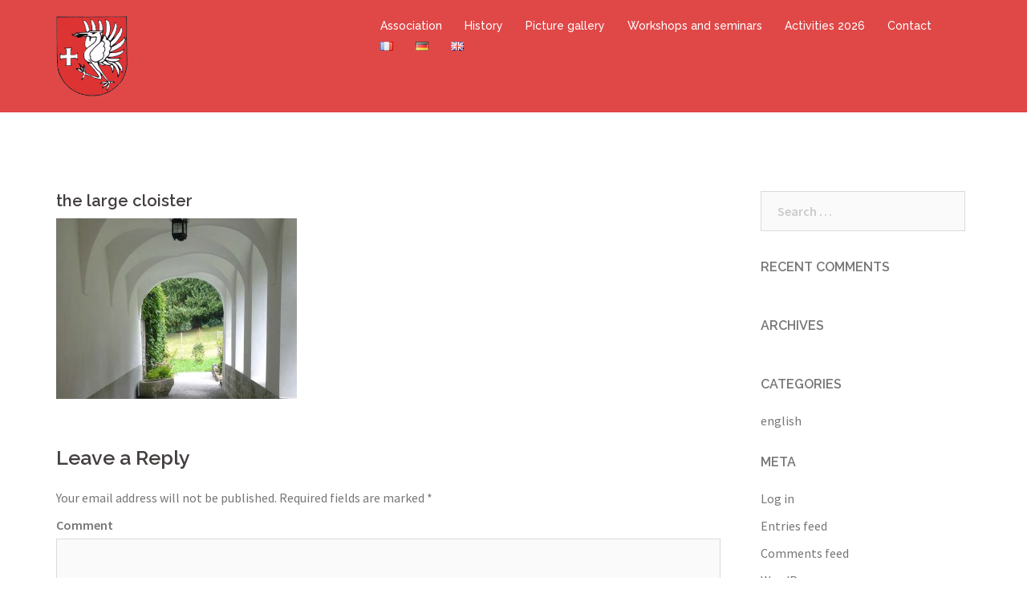

--- FILE ---
content_type: text/html; charset=UTF-8
request_url: https://lapartdieu.ch/en/picture-gallery/cloitre-exterieur-3/
body_size: 8980
content:
<!DOCTYPE html>
<html lang="en-GB">
<head>
<meta charset="UTF-8">
<meta name="viewport" content="width=device-width, initial-scale=1">
<link rel="profile" href="https://gmpg.org/xfn/11">
<link rel="pingback" href="https://lapartdieu.ch/xmlrpc.php">

<title>the large cloister &#8211; La Part-Dieu</title>
<link rel='dns-prefetch' href='//fonts.googleapis.com' />
<link rel='dns-prefetch' href='//s.w.org' />
<link rel="alternate" type="application/rss+xml" title="La Part-Dieu &raquo; Feed" href="https://lapartdieu.ch/en/feed/" />
<link rel="alternate" type="application/rss+xml" title="La Part-Dieu &raquo; Comments Feed" href="https://lapartdieu.ch/en/comments/feed/" />
<link rel="alternate" type="application/rss+xml" title="La Part-Dieu &raquo; the large cloister Comments Feed" href="https://lapartdieu.ch/en/picture-gallery/cloitre-exterieur-3/feed/" />
<!-- This site uses the Google Analytics by MonsterInsights plugin v7.10.4 - Using Analytics tracking - https://www.monsterinsights.com/ -->
<!-- Note: MonsterInsights is not currently configured on this site. The site owner needs to authenticate with Google Analytics in the MonsterInsights settings panel. -->
<!-- No UA code set -->
<!-- / Google Analytics by MonsterInsights -->
		<script type="text/javascript">
			window._wpemojiSettings = {"baseUrl":"https:\/\/s.w.org\/images\/core\/emoji\/12.0.0-1\/72x72\/","ext":".png","svgUrl":"https:\/\/s.w.org\/images\/core\/emoji\/12.0.0-1\/svg\/","svgExt":".svg","source":{"concatemoji":"https:\/\/lapartdieu.ch\/wp-includes\/js\/wp-emoji-release.min.js?ver=5.4.1"}};
			/*! This file is auto-generated */
			!function(e,a,t){var r,n,o,i,p=a.createElement("canvas"),s=p.getContext&&p.getContext("2d");function c(e,t){var a=String.fromCharCode;s.clearRect(0,0,p.width,p.height),s.fillText(a.apply(this,e),0,0);var r=p.toDataURL();return s.clearRect(0,0,p.width,p.height),s.fillText(a.apply(this,t),0,0),r===p.toDataURL()}function l(e){if(!s||!s.fillText)return!1;switch(s.textBaseline="top",s.font="600 32px Arial",e){case"flag":return!c([127987,65039,8205,9895,65039],[127987,65039,8203,9895,65039])&&(!c([55356,56826,55356,56819],[55356,56826,8203,55356,56819])&&!c([55356,57332,56128,56423,56128,56418,56128,56421,56128,56430,56128,56423,56128,56447],[55356,57332,8203,56128,56423,8203,56128,56418,8203,56128,56421,8203,56128,56430,8203,56128,56423,8203,56128,56447]));case"emoji":return!c([55357,56424,55356,57342,8205,55358,56605,8205,55357,56424,55356,57340],[55357,56424,55356,57342,8203,55358,56605,8203,55357,56424,55356,57340])}return!1}function d(e){var t=a.createElement("script");t.src=e,t.defer=t.type="text/javascript",a.getElementsByTagName("head")[0].appendChild(t)}for(i=Array("flag","emoji"),t.supports={everything:!0,everythingExceptFlag:!0},o=0;o<i.length;o++)t.supports[i[o]]=l(i[o]),t.supports.everything=t.supports.everything&&t.supports[i[o]],"flag"!==i[o]&&(t.supports.everythingExceptFlag=t.supports.everythingExceptFlag&&t.supports[i[o]]);t.supports.everythingExceptFlag=t.supports.everythingExceptFlag&&!t.supports.flag,t.DOMReady=!1,t.readyCallback=function(){t.DOMReady=!0},t.supports.everything||(n=function(){t.readyCallback()},a.addEventListener?(a.addEventListener("DOMContentLoaded",n,!1),e.addEventListener("load",n,!1)):(e.attachEvent("onload",n),a.attachEvent("onreadystatechange",function(){"complete"===a.readyState&&t.readyCallback()})),(r=t.source||{}).concatemoji?d(r.concatemoji):r.wpemoji&&r.twemoji&&(d(r.twemoji),d(r.wpemoji)))}(window,document,window._wpemojiSettings);
		</script>
		<style type="text/css">
img.wp-smiley,
img.emoji {
	display: inline !important;
	border: none !important;
	box-shadow: none !important;
	height: 1em !important;
	width: 1em !important;
	margin: 0 .07em !important;
	vertical-align: -0.1em !important;
	background: none !important;
	padding: 0 !important;
}
</style>
	<link rel='stylesheet' id='siteorigin-panels-front-css'  href='https://lapartdieu.ch/wp-content/plugins/siteorigin-panels/css/front.css?ver=2.4.25' type='text/css' media='all' />
<link rel='stylesheet' id='sydney-bootstrap-css'  href='https://lapartdieu.ch/wp-content/themes/sydney/css/bootstrap/bootstrap.min.css?ver=1' type='text/css' media='all' />
<link rel='stylesheet' id='wp-block-library-css'  href='https://lapartdieu.ch/wp-includes/css/dist/block-library/style.min.css?ver=5.4.1' type='text/css' media='all' />
<link rel='stylesheet' id='easy-facebook-likebox-plugin-styles-css'  href='https://lapartdieu.ch/wp-content/plugins/easy-facebook-likebox/public/assets/css/public.css?ver=4.2.6' type='text/css' media='all' />
<link rel='stylesheet' id='easy-facebook-likebox-popup-styles-css'  href='https://lapartdieu.ch/wp-content/plugins/easy-facebook-likebox/public/assets/popup/magnific-popup.css?ver=4.2.6' type='text/css' media='all' />
<link rel='stylesheet' id='sydney-body-fonts-css'  href='//fonts.googleapis.com/css?family=Source+Sans+Pro%3A400%2C400italic%2C600&#038;ver=5.4.1' type='text/css' media='all' />
<link rel='stylesheet' id='sydney-headings-fonts-css'  href='//fonts.googleapis.com/css?family=Raleway%3A400%2C500%2C600&#038;ver=5.4.1' type='text/css' media='all' />
<link rel='stylesheet' id='sydney-style-css'  href='https://lapartdieu.ch/wp-content/themes/sydney/style.css?ver=5.4.1' type='text/css' media='all' />
<style id='sydney-style-inline-css' type='text/css'>
.site-header { position:relative;background-color:rgba(221,51,51,0.9);}
.admin-bar .site-header,.admin-bar .site-header.float-header { top:0;}
.site-header.fixed {position:relative;}
.site-header.float-header {padding:20px 0;}
.site-title { font-size:32px; }
.site-description { font-size:16px; }
#mainnav ul li a { font-size:14px; }
h1 { font-size:52px; }
h2 { font-size:42px; }
h3 { font-size:32px; }
h4 { font-size:25px; }
h5 { font-size:20px; }
h6 { font-size:18px; }
body { font-size:16px; }
.header-image { background-size:cover;}
.header-image { height:300px; }
.widget-area .widget_fp_social a,#mainnav ul li a:hover, .sydney_contact_info_widget span, .roll-team .team-content .name,.roll-team .team-item .team-pop .team-social li:hover a,.roll-infomation li.address:before,.roll-infomation li.phone:before,.roll-infomation li.email:before,.roll-testimonials .name,.roll-button.border,.roll-button:hover,.roll-icon-list .icon i,.roll-icon-list .content h3 a:hover,.roll-icon-box.white .content h3 a,.roll-icon-box .icon i,.roll-icon-box .content h3 a:hover,.switcher-container .switcher-icon a:focus,.go-top:hover,.hentry .meta-post a:hover,#mainnav > ul > li > a.active, #mainnav > ul > li > a:hover, button:hover, input[type="button"]:hover, input[type="reset"]:hover, input[type="submit"]:hover, .text-color, .social-menu-widget a, .social-menu-widget a:hover, .archive .team-social li a, a, h1 a, h2 a, h3 a, h4 a, h5 a, h6 a { color:#dd3333}
.project-filter li a.active, .project-filter li a:hover,.preloader .pre-bounce1, .preloader .pre-bounce2,.roll-team .team-item .team-pop,.roll-progress .progress-animate,.roll-socials li a:hover,.roll-project .project-item .project-pop,.roll-project .project-filter li.active,.roll-project .project-filter li:hover,.roll-button.light:hover,.roll-button.border:hover,.roll-button,.roll-icon-box.white .icon,.owl-theme .owl-controls .owl-page.active span,.owl-theme .owl-controls.clickable .owl-page:hover span,.go-top,.bottom .socials li:hover a,.sidebar .widget:before,.blog-pagination ul li.active,.blog-pagination ul li:hover a,.content-area .hentry:after,.text-slider .maintitle:after,.error-wrap #search-submit:hover,#mainnav .sub-menu li:hover > a,#mainnav ul li ul:after, button, input[type="button"], input[type="reset"], input[type="submit"], .panel-grid-cell .widget-title:after { background-color:#dd3333}
.roll-socials li a:hover,.roll-socials li a,.roll-button.light:hover,.roll-button.border,.roll-button,.roll-icon-list .icon,.roll-icon-box .icon,.owl-theme .owl-controls .owl-page span,.comment .comment-detail,.widget-tags .tag-list a:hover,.blog-pagination ul li,.hentry blockquote,.error-wrap #search-submit:hover,textarea:focus,input[type="text"]:focus,input[type="password"]:focus,input[type="datetime"]:focus,input[type="datetime-local"]:focus,input[type="date"]:focus,input[type="month"]:focus,input[type="time"]:focus,input[type="week"]:focus,input[type="number"]:focus,input[type="email"]:focus,input[type="url"]:focus,input[type="search"]:focus,input[type="tel"]:focus,input[type="color"]:focus, button, input[type="button"], input[type="reset"], input[type="submit"], .archive .team-social li a { border-color:#dd3333}
.site-header.float-header { background-color:rgba(221,51,51,0.9);}
@media only screen and (max-width: 991px) { .site-header { background-color:#dd3333;}}
.site-title a, .site-title a:hover { color:#ffffff}
.site-description { color:#ffffff}
#mainnav ul li a, #mainnav ul li::before { color:#ffffff}
#mainnav .sub-menu li a { color:#ffffff}
#mainnav .sub-menu li a { background:#767676}
.text-slider .maintitle, .text-slider .subtitle { color:#ffffff}
body { color:#767676}
#secondary { background-color:#ffffff}
#secondary, #secondary a, #secondary .widget-title { color:#767676}
.footer-widgets { background-color:#666666}
#sidebar-footer,#sidebar-footer a,.footer-widgets .widget-title { color:#ffffff}
.site-footer { background-color:#5b5b5b}
.site-footer,.site-footer a { color:#ffffff}
.overlay { background-color:#767676}
.page-wrap { padding-top:83px;}
.page-wrap { padding-bottom:100px;}

</style>
<link rel='stylesheet' id='sydney-font-awesome-css'  href='https://lapartdieu.ch/wp-content/themes/sydney/fonts/font-awesome.min.css?ver=5.4.1' type='text/css' media='all' />
<!--[if lte IE 9]>
<link rel='stylesheet' id='sydney-ie9-css'  href='https://lapartdieu.ch/wp-content/themes/sydney/css/ie9.css?ver=5.4.1' type='text/css' media='all' />
<![endif]-->
<link rel='stylesheet' id='slb_core-css'  href='https://lapartdieu.ch/wp-content/plugins/simple-lightbox/client/css/app.css?ver=2.8.1' type='text/css' media='all' />
<script type='text/javascript' src='https://lapartdieu.ch/wp-includes/js/jquery/jquery.js?ver=1.12.4-wp'></script>
<script type='text/javascript' src='https://lapartdieu.ch/wp-includes/js/jquery/jquery-migrate.min.js?ver=1.4.1'></script>
<script type='text/javascript' src='https://lapartdieu.ch/wp-content/plugins/easy-facebook-likebox/public/assets/popup/jquery.magnific-popup.min.js?ver=4.2.6'></script>
<script type='text/javascript' src='https://lapartdieu.ch/wp-content/plugins/easy-facebook-likebox/public/assets/js/jquery.cookie.js?ver=4.2.6'></script>
<script type='text/javascript' src='https://lapartdieu.ch/wp-content/plugins/easy-facebook-likebox/public/assets/js/public.js?ver=4.2.6'></script>
<link rel='https://api.w.org/' href='https://lapartdieu.ch/wp-json/' />
<link rel="EditURI" type="application/rsd+xml" title="RSD" href="https://lapartdieu.ch/xmlrpc.php?rsd" />
<link rel="wlwmanifest" type="application/wlwmanifest+xml" href="https://lapartdieu.ch/wp-includes/wlwmanifest.xml" /> 
<meta name="generator" content="WordPress 5.4.1" />
<link rel='shortlink' href='https://lapartdieu.ch/?p=370' />
<link rel="alternate" type="application/json+oembed" href="https://lapartdieu.ch/wp-json/oembed/1.0/embed?url=https%3A%2F%2Flapartdieu.ch%2Fen%2Fpicture-gallery%2Fcloitre-exterieur-3%2F" />
<link rel="alternate" type="text/xml+oembed" href="https://lapartdieu.ch/wp-json/oembed/1.0/embed?url=https%3A%2F%2Flapartdieu.ch%2Fen%2Fpicture-gallery%2Fcloitre-exterieur-3%2F&#038;format=xml" />
    <script type="text/javascript">var wpia_ajaxurl = 'https://lapartdieu.ch/wp-admin/admin-ajax.php';</script>
    			<style>
				.sydney-svg-icon {
					display: inline-block;
					width: 16px;
					height: 16px;
					vertical-align: middle;
					line-height: 1;
				}
				.team-item .team-social li .sydney-svg-icon {
					fill: #fff;
				}
				.team-item .team-social li:hover .sydney-svg-icon {
					fill: #000;
				}
				.team_hover_edits .team-social li a .sydney-svg-icon {
					fill: #000;
				}
				.team_hover_edits .team-social li:hover a .sydney-svg-icon {
					fill: #fff;
				}				
			</style>
		<style type="text/css">.recentcomments a{display:inline !important;padding:0 !important;margin:0 !important;}</style><!-- Custom CSS -->
<style>
.widget_sydney_latest_news .roll-button {
 display: none;
}
body > .preloader{ display: none; }
.widget-area .widget {
 padding-top: 0;
}
.site-info {
 text-align: center;
}

#gallery-1 {text-align: center;}
figure.gallery-item {margin: 5px; width: 267px; display: inline-block;}

nav#mainnav ul li a:hover {
   color: #666666;
}
</style>
<!-- Generated by https://wordpress.org/plugins/theme-junkie-custom-css/ -->
<link rel="icon" href="https://lapartdieu.ch/wp-content/uploads/2017/01/cropped-kranich_sm-32x32.png" sizes="32x32" />
<link rel="icon" href="https://lapartdieu.ch/wp-content/uploads/2017/01/cropped-kranich_sm-192x192.png" sizes="192x192" />
<link rel="apple-touch-icon" href="https://lapartdieu.ch/wp-content/uploads/2017/01/cropped-kranich_sm-180x180.png" />
<meta name="msapplication-TileImage" content="https://lapartdieu.ch/wp-content/uploads/2017/01/cropped-kranich_sm-270x270.png" />
</head>

<body data-rsssl=1 class="attachment attachment-template-default attachmentid-370 attachment-jpeg">
<div class="preloader">
    <div class="spinner">
        <div class="pre-bounce1"></div>
        <div class="pre-bounce2"></div>
    </div>
</div>	
<div id="page" class="hfeed site">
	<a class="skip-link screen-reader-text" href="#content">Skip to content</a>

	<header id="masthead" class="site-header" role="banner">
		<div class="header-wrap">
            <div class="container">
                <div class="row">
				<div class="col-md-4 col-sm-8 col-xs-12">
		        					<a href="https://lapartdieu.ch/en/" title="La Part-Dieu"><img class="site-logo" src="https://lapartdieu.ch/wp-content/uploads/2017/05/kranich.png" alt="La Part-Dieu" /></a>
		        				</div>
				<div class="col-md-8 col-sm-4 col-xs-12">
					<div class="btn-menu"></div>
					<nav id="mainnav" class="mainnav" role="navigation">
						<div class="menu-menu-3-container"><ul id="menu-menu-3" class="menu"><li id="menu-item-313" class="menu-item menu-item-type-post_type menu-item-object-page menu-item-313"><a href="https://lapartdieu.ch/en/association/">Association</a></li>
<li id="menu-item-272" class="menu-item menu-item-type-post_type menu-item-object-page menu-item-272"><a href="https://lapartdieu.ch/en/history/">History</a></li>
<li id="menu-item-270" class="menu-item menu-item-type-post_type menu-item-object-page menu-item-270"><a href="https://lapartdieu.ch/en/picture-gallery/">Picture gallery</a></li>
<li id="menu-item-269" class="menu-item menu-item-type-post_type menu-item-object-page menu-item-269"><a href="https://lapartdieu.ch/en/workshops-and-seminars/">Workshops and seminars</a></li>
<li id="menu-item-273" class="menu-item menu-item-type-post_type menu-item-object-page menu-item-273"><a href="https://lapartdieu.ch/en/activities/">Activities 2026</a></li>
<li id="menu-item-275" class="menu-item menu-item-type-post_type menu-item-object-page menu-item-275"><a href="https://lapartdieu.ch/en/contact/">Contact</a></li>
<li id="menu-item-276-fr" class="lang-item lang-item-6 lang-item-fr no-translation lang-item-first menu-item menu-item-type-custom menu-item-object-custom menu-item-276-fr"><a href="https://lapartdieu.ch/" hreflang="fr-FR" lang="fr-FR"><img src="[data-uri]" title="Français" alt="Français" width="16" height="11" /></a></li>
<li id="menu-item-276-de" class="lang-item lang-item-9 lang-item-de no-translation menu-item menu-item-type-custom menu-item-object-custom menu-item-276-de"><a href="https://lapartdieu.ch/de/" hreflang="de-DE" lang="de-DE"><img src="[data-uri]" title="Deutsch" alt="Deutsch" width="16" height="11" /></a></li>
<li id="menu-item-276-en" class="lang-item lang-item-13 lang-item-en current-lang menu-item menu-item-type-custom menu-item-object-custom menu-item-276-en"><a href="https://lapartdieu.ch/en/picture-gallery/cloitre-exterieur-3/" hreflang="en-GB" lang="en-GB"><img src="[data-uri]" title="English" alt="English" width="16" height="11" /></a></li>
</ul></div>					</nav><!-- #site-navigation -->
				</div>
				</div>
			</div>
		</div>
	</header><!-- #masthead -->
	
	<div class="header-image">
		<div class="overlay"></div>		<img class="header-inner" src="https://lapartdieu.ch/wp-content/themes/sydney/images/header.jpg" width="1920" alt="La Part-Dieu">
	</div>

	<div id="content" class="page-wrap">
		<div class="container content-wrapper">
			<div class="row">	
	<div id="primary" class="content-area col-md-9">
		<main id="main" class="post-wrap" role="main">

			
				
<article id="post-370" class="post-370 attachment type-attachment status-inherit hentry">
	<header class="entry-header">
		<h1 class="title-post">the large cloister</h1>	</header><!-- .entry-header -->

	<div class="entry-content">
		<p class="attachment"><a href="https://lapartdieu.ch/wp-content/uploads/2017/01/Cloitre-exterieur.jpg" data-slb-active="1" data-slb-asset="217835088" data-slb-internal="0" data-slb-group="370"><img width="300" height="225" src="https://lapartdieu.ch/wp-content/uploads/2017/01/Cloitre-exterieur-300x225.jpg" class="attachment-medium size-medium" alt="" srcset="https://lapartdieu.ch/wp-content/uploads/2017/01/Cloitre-exterieur-300x225.jpg 300w, https://lapartdieu.ch/wp-content/uploads/2017/01/Cloitre-exterieur-768x576.jpg 768w, https://lapartdieu.ch/wp-content/uploads/2017/01/Cloitre-exterieur-830x623.jpg 830w, https://lapartdieu.ch/wp-content/uploads/2017/01/Cloitre-exterieur-230x173.jpg 230w, https://lapartdieu.ch/wp-content/uploads/2017/01/Cloitre-exterieur-350x263.jpg 350w, https://lapartdieu.ch/wp-content/uploads/2017/01/Cloitre-exterieur-480x360.jpg 480w, https://lapartdieu.ch/wp-content/uploads/2017/01/Cloitre-exterieur.jpg 1000w" sizes="(max-width: 300px) 100vw, 300px" /></a></p>
			</div><!-- .entry-content -->

	<footer class="entry-footer">
			</footer><!-- .entry-footer -->
</article><!-- #post-## -->

				
<div id="comments" class="comments-area">

	
	
	
		<div id="respond" class="comment-respond">
		<h3 id="reply-title" class="comment-reply-title">Leave a Reply <small><a rel="nofollow" id="cancel-comment-reply-link" href="/en/picture-gallery/cloitre-exterieur-3/#respond" style="display:none;">Cancel reply</a></small></h3><form action="https://lapartdieu.ch/wp-comments-post.php" method="post" id="commentform" class="comment-form" novalidate><p class="comment-notes"><span id="email-notes">Your email address will not be published.</span> Required fields are marked <span class="required">*</span></p><p class="comment-form-comment"><label for="comment">Comment</label> <textarea id="comment" name="comment" cols="45" rows="8" maxlength="65525" required="required"></textarea></p><p class="comment-form-author"><label for="author">Name <span class="required">*</span></label> <input id="author" name="author" type="text" value="" size="30" maxlength="245" required='required' /></p>
<p class="comment-form-email"><label for="email">Email <span class="required">*</span></label> <input id="email" name="email" type="email" value="" size="30" maxlength="100" aria-describedby="email-notes" required='required' /></p>
<p class="comment-form-url"><label for="url">Website</label> <input id="url" name="url" type="url" value="" size="30" maxlength="200" /></p>
<p class="comment-form-cookies-consent"><input id="wp-comment-cookies-consent" name="wp-comment-cookies-consent" type="checkbox" value="yes" /> <label for="wp-comment-cookies-consent">Save my name, email, and website in this browser for the next time I comment.</label></p>
<p class="form-submit"><input name="submit" type="submit" id="submit" class="submit" value="Post Comment" /> <input type='hidden' name='comment_post_ID' value='370' id='comment_post_ID' />
<input type='hidden' name='comment_parent' id='comment_parent' value='0' />
</p><p style="display: none;"><input type="hidden" id="akismet_comment_nonce" name="akismet_comment_nonce" value="d57b437141" /></p><p style="display: none;"><input type="hidden" id="ak_js" name="ak_js" value="4"/></p></form>	</div><!-- #respond -->
	
</div><!-- #comments -->

			
		</main><!-- #main -->
	</div><!-- #primary -->


<div id="secondary" class="widget-area col-md-3" role="complementary">
	<aside id="search-2" class="widget widget_search"><form role="search" method="get" class="search-form" action="https://lapartdieu.ch/en/">
				<label>
					<span class="screen-reader-text">Search for:</span>
					<input type="search" class="search-field" placeholder="Search &hellip;" value="" name="s" />
				</label>
				<input type="submit" class="search-submit" value="Search" />
			</form></aside><aside id="recent-comments-2" class="widget widget_recent_comments"><h3 class="widget-title">Recent Comments</h3><ul id="recentcomments"></ul></aside><aside id="archives-2" class="widget widget_archive"><h3 class="widget-title">Archives</h3>		<ul>
					</ul>
			</aside><aside id="categories-2" class="widget widget_categories"><h3 class="widget-title">Categories</h3>		<ul>
				<li class="cat-item cat-item-31"><a href="https://lapartdieu.ch/en/category/english/">english</a>
</li>
		</ul>
			</aside><aside id="meta-2" class="widget widget_meta"><h3 class="widget-title">Meta</h3>			<ul>
						<li><a href="https://lapartdieu.ch/wp-login.php">Log in</a></li>
			<li><a href="https://lapartdieu.ch/en/feed/">Entries feed</a></li>
			<li><a href="https://lapartdieu.ch/en/comments/feed/">Comments feed</a></li>
			<li><a href="https://en-gb.wordpress.org/">WordPress.org</a></li>			</ul>
			</aside></div><!-- #secondary -->
			</div>
		</div>
	</div><!-- #content -->
	
    <a class="go-top"><i class="fa fa-angle-up"></i></a>

	<footer id="colophon" class="site-footer" role="contentinfo">
		<div class="site-info container">
			<p>&copy; La Part-Dieu, CH-1635 La Tour-de-Trême</p>
		</div><!-- .site-info -->
	</footer><!-- #colophon -->
</div><!-- #page -->

<script type='text/javascript' src='https://lapartdieu.ch/wp-content/plugins/akismet/_inc/form.js?ver=3.2'></script>
<script type='text/javascript' src='https://lapartdieu.ch/wp-content/themes/sydney/js/scripts.js?ver=5.4.1'></script>
<script type='text/javascript' src='https://lapartdieu.ch/wp-content/themes/sydney/js/main.min.js?ver=5.4.1'></script>
<script type='text/javascript' src='https://lapartdieu.ch/wp-content/themes/sydney/js/skip-link-focus-fix.js?ver=20130115'></script>
<script type='text/javascript' src='https://lapartdieu.ch/wp-includes/js/comment-reply.min.js?ver=5.4.1'></script>
<script type='text/javascript' src='https://lapartdieu.ch/wp-includes/js/wp-embed.min.js?ver=5.4.1'></script>
<script type='text/javascript' src='https://lapartdieu.ch/wp-content/plugins/simple-lightbox/client/js/prod/lib.core.js?ver=2.8.1'></script>
<script type='text/javascript' src='https://lapartdieu.ch/wp-content/plugins/simple-lightbox/client/js/prod/lib.view.js?ver=2.8.1'></script>
<script type='text/javascript' src='https://lapartdieu.ch/wp-content/plugins/simple-lightbox/themes/baseline/js/prod/client.js?ver=2.8.1'></script>
<script type='text/javascript' src='https://lapartdieu.ch/wp-content/plugins/simple-lightbox/themes/default/js/prod/client.js?ver=2.8.1'></script>
<script type='text/javascript' src='https://lapartdieu.ch/wp-content/plugins/simple-lightbox/template-tags/item/js/prod/tag.item.js?ver=2.8.1'></script>
<script type='text/javascript' src='https://lapartdieu.ch/wp-content/plugins/simple-lightbox/template-tags/ui/js/prod/tag.ui.js?ver=2.8.1'></script>
<script type='text/javascript' src='https://lapartdieu.ch/wp-content/plugins/simple-lightbox/content-handlers/image/js/prod/handler.image.js?ver=2.8.1'></script>
<script type="text/javascript" id="slb_footer">/* <![CDATA[ */if ( !!window.jQuery ) {(function($){$(document).ready(function(){if ( !!window.SLB && SLB.has_child('View.init') ) { SLB.View.init({"ui_autofit":true,"ui_animate":true,"slideshow_autostart":true,"slideshow_duration":"6","group_loop":true,"ui_overlay_opacity":"0.8","ui_title_default":false,"theme_default":"slb_default","ui_labels":{"loading":"Loading","close":"Close","nav_next":"Next","nav_prev":"Previous","slideshow_start":"Start slideshow","slideshow_stop":"Stop slideshow","group_status":"Item %current% of %total%"}}); }
if ( !!window.SLB && SLB.has_child('View.assets') ) { {$.extend(SLB.View.assets, {"217835088":{"id":null,"type":"image","internal":true,"source":"https:\/\/lapartdieu.ch\/wp-content\/uploads\/2017\/01\/Cloitre-exterieur.jpg"}});} }
/* THM */
if ( !!window.SLB && SLB.has_child('View.extend_theme') ) { SLB.View.extend_theme('slb_baseline',{"name":"Baseline","parent":"","styles":[{"handle":"base","uri":"https:\/\/lapartdieu.ch\/wp-content\/plugins\/simple-lightbox\/themes\/baseline\/css\/style.css","deps":[]}],"layout_raw":"<div class=\"slb_container\"><div class=\"slb_content\">{{item.content}}<div class=\"slb_nav\"><span class=\"slb_prev\">{{ui.nav_prev}}<\/span><span class=\"slb_next\">{{ui.nav_next}}<\/span><\/div><div class=\"slb_controls\"><span class=\"slb_close\">{{ui.close}}<\/span><span class=\"slb_slideshow\">{{ui.slideshow_control}}<\/span><\/div><div class=\"slb_loading\">{{ui.loading}}<\/div><\/div><div class=\"slb_details\"><div class=\"inner\"><div class=\"slb_data\"><div class=\"slb_data_content\"><span class=\"slb_data_title\">{{item.title}}<\/span><span class=\"slb_group_status\">{{ui.group_status}}<\/span><div class=\"slb_data_desc\">{{item.description}}<\/div><\/div><\/div><div class=\"slb_nav\"><span class=\"slb_prev\">{{ui.nav_prev}}<\/span><span class=\"slb_next\">{{ui.nav_next}}<\/span><\/div><\/div><\/div><\/div>"}); }if ( !!window.SLB && SLB.has_child('View.extend_theme') ) { SLB.View.extend_theme('slb_default',{"name":"Default (Light)","parent":"slb_baseline","styles":[{"handle":"base","uri":"https:\/\/lapartdieu.ch\/wp-content\/plugins\/simple-lightbox\/themes\/default\/css\/style.css","deps":[]}]}); }})})(jQuery);}/* ]]> */</script>
<script type="text/javascript" id="slb_context">/* <![CDATA[ */if ( !!window.jQuery ) {(function($){$(document).ready(function(){if ( !!window.SLB ) { {$.extend(SLB, {"context":["public","user_guest"]});} }})})(jQuery);}/* ]]> */</script>
</body>
</html>

--- FILE ---
content_type: application/javascript
request_url: https://lapartdieu.ch/wp-content/plugins/simple-lightbox/themes/baseline/js/prod/client.js?ver=2.8.1
body_size: 94
content:
window.SLB&&SLB.has_child("View.extend_theme")&&SLB.View.extend_theme("slb_baseline",{breakpoints:{small:480,large:1024},offset:function(){return document.documentElement.clientWidth>this.get_breakpoint("small")?{width:32,height:55}:{width:0,height:0}},margin:function(){return document.documentElement.clientWidth>this.get_breakpoint("small")?{height:50,width:20}:{height:0,width:0}}});